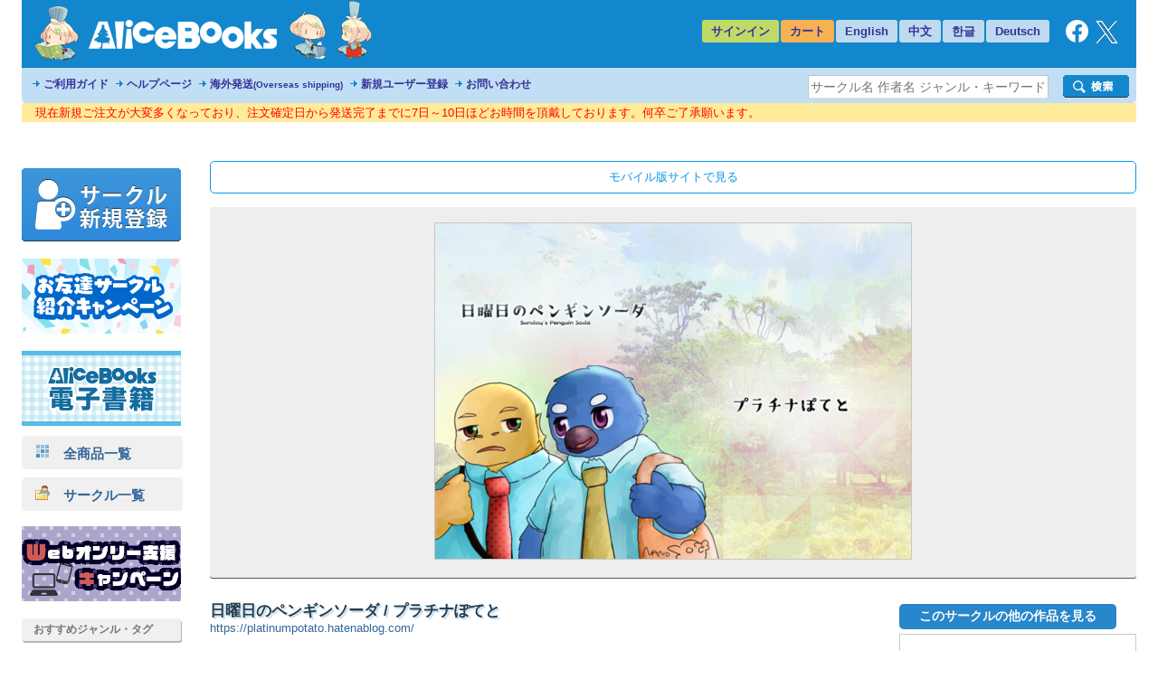

--- FILE ---
content_type: text/html
request_url: https://alice-books.com/item/show/9338-8
body_size: 71841
content:
<!DOCTYPE html>
<html lang="ja" prefix="og: http://ogp.me/ns#">
	<head>
		<script>(function(w,d,s,l,i){w[l]=w[l]||[];w[l].push({'gtm.start':new Date().getTime(),event:'gtm.js'});var f=d.getElementsByTagName(s)[0],j=d.createElement(s),dl=l!='dataLayer'?'&l='+l:'';j.async=true;j.src='https://www.googletagmanager.com/gtm.js?id='+i+dl;f.parentNode.insertBefore(j,f);})(window,document,'script','dataLayer','GTM-TP2M4NM');</script>
		<meta charset="UTF-8">
		<meta name="google-site-verification" content="mTFWjS2jcK55t6_OhEiH26vKg1oAU4pL-OOS0kxqjFg">
		<title>日曜日のペンギンソーダ - プラチナぽてと | 同人誌通販のアリスブックス (Doujin Online Shop)</title>
		<meta name="description" content="同人誌通販のアリスブックス。サークル【プラチナぽてと】さんの作品『日曜日のペンギンソーダ』の販売ページです。ジャンル：ケモノ, 商品コード：9338-8, 種別：同人誌, 対象年齢：全年齢, 発行日：2023-09-17, サイズ区分...">
		<meta name="keywords" content="プラチナぽてと,日曜日のペンギンソーダ,ケモノ">
		<link rel="stylesheet" href="/mod/bxslider/4.2.5/jquery.bxslider.min.css">
		<link rel="stylesheet" href="/mod/thickbox/3.1/thickbox.css">
		<link rel="stylesheet" href="//maxcdn.bootstrapcdn.com/font-awesome/4.6.3/css/font-awesome.min.css">
		<link rel="stylesheet" href="/css/common.css?20251224">
		<link rel="canonical" href="https://alice-books.com/item/show/9338-8">
		<link rel="alternate" media="only screen and (max-width: 640px)" href="https://sp.alice-books.com/item/show/9338-8">
		<link rel="icon" href="/favicon.ico">
		<link rel="apple-touch-icon" href="/img/favicon/apple-touch-icon-152x152.png" sizes="152x152">
		<link rel="icon" type="image/png" href="/img/favicon/android-chrome-192x192.png" sizes="192x192">
		<script src="/mod/jquery/1.12.4/jquery.min.js"></script>
		<script src="/mod/scrolltopcontrol/1.1/scrolltopcontrol.min.js"></script>
		<script src="/mod/bxslider/4.2.5/jquery.bxslider.min.js"></script>
		<script src="/mod/thickbox/3.1/thickbox.js"></script>
		<script src="/js/common.js?6"></script>
		<head prefix="og: https://ogp.me/ns#">
			<meta property="og:title" content="日曜日のペンギンソーダ - プラチナぽてと | 同人誌通販のアリスブックス">
			<meta property="og:type" content="product">
			<meta property="og:url" content="https://alice-books.com/item/show/9338-8">
			<meta property="og:description" content="同人誌通販のアリスブックス。サークル【プラチナぽてと】さんの作品『日曜日のペンギンソーダ』の販売ページです。ジャンル：ケモノ, 商品コード：9338-8, 種別：同人誌, 対象年齢：全年齢, 発行日：2023-09-17, サイズ区分：未設定">
			<meta property="og:image" content="https://alice-books.com/images/aea1b24f28f82940740befe8abca675e2be0b-f.jpg">
				<meta name="twitter:card" content="summary_large_image">
			<meta name="twitter:title" content="日曜日のペンギンソーダ - プラチナぽてと | アリスブックス">
			<meta name="twitter:site" content="@alicebooks">
			<meta name="twitter:domain" content="alice-books.com">
			<meta name="twitter:description" content="けもケット１４にて頒布。
ちょっと若干BL味があるギャグ漫画です。基本みんな仲悪いです。
ペンギンの男の子と鮎の男の子がキャッキャする漫画です。

全編書き下ろしで全２２ｐ（表紙込み）です。">
			<meta name="twitter:image" content="https://alice-books.com/images/aea1b24f28f82940740befe8abca675e2be0b-f.jpg">
			<meta name="twitter:image:width" content="1024">
			<meta name="twitter:image:height" content="724">
		</head>
	<body>
		<noscript><iframe src="https://www.googletagmanager.com/ns.html?id=GTM-TP2M4NM" height="0" width="0" style="display:none;visibility:hidden"></iframe></noscript>		<div id="GlobalBody">
				<div id="Wrapper">
		<div id="Header">
	<div id="header_top" class="cf">
		<a href="/"><div id="h_logo"></div></a>
		<ul id="h_navi">
							<li class="none"><a href="/login">サインイン</a>
						<li class="border"><a href="/purchase/list">カート</a>
			<li class="eng_che"><a href="/switch_language?lang=en&amp;uri=2f6974656d2f73686f772f393333382d38" rel="nofollow">English</a>
			<li class="eng_che"><a href="/switch_language?lang=ch&amp;uri=2f6974656d2f73686f772f393333382d38" rel="nofollow">中文</a>
			<li class="eng_che"><a href="/switch_language?lang=kr&amp;uri=2f6974656d2f73686f772f393333382d38" rel="nofollow">한글</a>
			<li class="eng_che"><a href="/switch_language?lang=de&amp;uri=2f6974656d2f73686f772f393333382d38" rel="nofollow">Deutsch</a>
			<li class="fb">
				<a href="https://www.facebook.com/alicebooks" target="_blank" title="アリスブックスFacebook">
					<img src="/img/layout/facebook_rogo_2021.png" alt="Facebook">
				</a>
			<li class="tw">
				<a href="https://twitter.com/alicebooks" target="_blank" title="アリスブックスX(Twitter)">
					<img src="/img/layout/x_rogo.png" alt="X(Twitter)">
				</a>
		</ul>
	</div>
	<div id="header_bottom" class="cf">
		<ul id="header_menulist">
			<li><a href="/help/user/order">ご利用ガイド</a>
			<li><a href="/help/user/index">ヘルプページ</a>
			<li><a href="/help/user/oversea">海外発送<span class="sup3">(Overseas shipping)</span></a>
			<li><a href="/register/application">新規ユーザー登録</a>
			<li><a href="/inquiry/">お問い合わせ</a>
		</ul>
		<div class="search_form">
			<form action="/item/search" method="get">
				<div class="search_left">
					<input type="hidden" name="type" value="type-all">
					<input type="text"   name="keyword" class="search_word_box" value="" placeholder="サークル名 作者名 ジャンル・キーワード等">
				</div>
				<div class="search_submit_box">
					<input type="submit" value="" class="search_submit_box">
				</div>
			</form>
		</div>
	</div>
</div>

<div id="notice_area" data-lang="ja"></div>
<script>
	var notice_prefix = '<div class="notice_message"><p>';
	var notice_suffix = '</p></div>';

	$(function () {
		$.ajax('/ajax/notice',{ type: 'GET',dataType: 'text',data: { lang: $('#notice_area').data('lang') },timeout: 10000 })
			.done(function (res) {
				res = JSON.parse(res);

				for (var i in res) {
					$('#notice_area').append(notice_prefix + res[i].notice_text + notice_suffix);
				}
			}).fail(function (res) {
			console.error('API request error', res);
			$('#notice_area').html('');
		});
	});
</script>		<div id="Contents">
			<div id="Menu">
				<div class="exhibit">
	<a href="/circle_register/application"><img src="/img/layout/circle_register.png" alt="サークル新規登録"></a>
</div>

<div class="left_menu_block">
	<a href="/campaign/c2023b/application" target="_blank">
		<img src="/img/campaign/c2023b_campaign_banner2.png" alt="アリスブックスお友達サークル紹介キャンペーン">
	</a>
</div>

<div class="left_menu_block">
	<a href="https://ebooks.alice-books.com" target="_blank">
		<img src="/img/sites/common/banner/ebooks_opened_banner.png" alt="アリスブックス電子書籍オープン！">
	</a>
</div>

<div>
	<div class="rca_b"><a href="/item/list/all?on_sale=1"><img src="/img/layout/item_type_all.png" alt="全商品一覧">　全商品一覧</a></div>
	<div class="rca_b"><a href="/circles"><img src="/img/layout/circle_icon.png" alt="">　サークル一覧</a></div>
</div>

<div class="left_menu_block">
	<a href="/campaign/webonly/guide">
		<img src="/img/campaign/webonly_banner.png" alt="Webオンリー支援キャンペーン">
	</a>
</div>



<div class="left_menu_heading">
	おすすめジャンル・タグ
</div>


<ul class="menu">
	<li class="s15"><a href="/m_feature/furry?on_sale=1">ケモノ</a> | <a href="/item/list/all?keyword=%E7%8D%A3%E4%BA%BA&amp;on_sale=1">獣人</a> | <a href="/item/list/all?keyword=%E4%BA%BA%E5%A4%96&amp;on_sale=1">人外</a></li>
	<li class="s15"><a href="/item/list/all?genre=%E3%82%AA%E3%83%AA%E3%82%B8%E3%83%8A%E3%83%AB&amp;on_sale=1">オリジナル</a></li>
	<li class="s15"><a href="/m_feature/illustration?on_sale=1">イラスト集</a></li>
	<li class="s15"><a href="/item/list/goods?on_sale=1">同人グッズ</a></li>
	<li class="s15"><a href="/item/list/handmade?on_sale=1">ハンドメイド</a></li>
	<li class="s15"><a href="/m_feature/foreign_anime?on_sale=1">海外アニメ</a></li>
	<li class="s15"><a href="/item/list/all?keyword=%E3%82%A2%E3%83%A1%E3%82%B3%E3%83%9F&amp;on_sale=1">アメコミ</a></li>
	<li class="s15"><a href="/item/list/all?keyword=Hazbin+Hotel&amp;on_sale=1">Hazbin Hotel</a></li>
	<li class="s15"><a href="/item/list/all?keyword=UNDERTALE&amp;on_sale=1">UNDERTALE</a></li>
	<li class="s15"><a href="/item/list/all?keyword=DELTARUNE&amp;on_sale=1">DELTARUNE</a></li>
	<li class="s15"><a href="/item/list/all?keyword=%e3%83%88%e3%83%a9%e3%83%b3%e3%82%b9%e3%83%95%e3%82%a9%e3%83%bc%e3%83%9e%e3%83%bc&amp;on_sale=1">トランスフォーマー</a></li>
	<li class="s15"><a href="/item/list/all?genre=%E6%9D%B1%E4%BA%AC%E6%94%BE%E8%AA%B2%E5%BE%8C%E3%82%B5%E3%83%A2%E3%83%8A%E3%83%BC%E3%82%BA&amp;on_sale=1">東京放課後サモナーズ</a></li>
	
	<li class="s15"><a href="/item/list/all?genre=%E8%A9%95%E8%AB%96&amp;on_sale=1">評論</a> | <a href="/item/list/all?keyword=%E5%B0%8F%E8%AA%AC&amp;on_sale=1">小説</a></li>
	
	<li class="s15 fs90"><a href="/item/list/all?tag=%E3%82%B3%E3%83%9F%E3%83%83%E3%82%AF%E3%83%9E%E3%83%BC%E3%82%B1%E3%83%83%E3%83%88107&amp;on_sale=1">コミックマーケット107</a></li>
	<li class="s15"><a href="/item/list/all?keyword=%E3%81%91%E3%82%82%E3%82%B1%E3%83%83%E3%83%88&amp;on_sale=1">けもケット</a></li>
	<li class="s15"><a href="/item/list/all?tag=COMITIA155&amp;on_sale=1">コミティア155</a><br></li>
	<li class="s15"><a href="/item/list/all?tag=COMITIA154&amp;on_sale=1">コミティア154</a><br></li>
	<li class="s15"><a href="/item/list/all?keyword=UNLIMITED+EX&amp;on_sale=1">UNLIMITED EX</a></li>
	<li class="s15"><a href="/item/list/all?keyword=TOON+MIX&amp;on_sale=1">TOON MIX</a></li>
	
	<li class="s15"><a href="/item/list/all?keyword=%E3%82%AA%E3%83%BC%E3%83%AB%E3%83%98%E3%82%A4%E3%83%AB%E3%82%BB%E3%82%A4%E3%83%90%E3%83%BC%E3%83%88%E3%83%AD%E3%83%B3&amp;on_sale=1">オールヘイルセイバートロン</a></li>
	<li class="s15"><a href="/item/list/all?keyword=J.GARDEN&amp;on_sale=1">J.GARDEN</a></li>
</ul>

<div class="left_menu_heading">
	インフォメーション
</div>

<ul class="menu">

	<li class="s13"><a href="/misc/alicebooks">サイトについて</a></li>
	<li class="s12"><a href="/help/user/index">ヘルプページ</a></li>
	<li class="s07"><a href="/inquiry/">お問い合わせ</a></li>
	<li class="s19"><a href="https://twitter.com/alicebooks" target="_blank">X(Twitter)</a></li>
	<li class="s18"><a href="https://www.facebook.com/alicebooks" target="_blank">Facebook</a></li>
</ul>


<div class="left_menu_block">
	<a href="/m_feature/jmof?utm_source=left&utm_medium=ec&utm_campaign=jmof">
		<img src="/img/m_feature/jmof_banner.png" alt="JMoF公式グッズ通販">
	</a>
</div>
<div class="left_menu_block">
	<a href="/m_feature/kibyoshi">
		<img src="/img/m_feature/kibyoshi_banner.png" alt="黄表紙のぞき特集">
	</a>
</div>
<div class="left_menu_block">
	<a href="/m_feature/lifewonders?utm_source=left&utm_medium=ec&utm_campaign=lifewonders">
		<img src="/img/sites/common/banner/lifewonders_banner.png" alt="ライフワンダーズ公式グッズ通販">
	</a>
</div>
<div class="left_menu_block">
	<a href="/m_feature/staff_recommend">
		<img src="/img/sites/common/banner/staff_recommend_banner.png" alt="社長＆スタッフイチ推し！作品特集">
	</a>
</div>
<div class="left_menu_block">
	<a href="https://alicebooks.kawaiishop.jp/">
		<img src="/img/sites/common/banner/3d-model_shop_banner.png" alt="モデリング部データ販売">
	</a>
</div>
<div class="left_menu_block">
	<a href="/item/list/all?tag=%E5%90%8C%E4%BA%BA%E6%B4%BB%E5%8B%95%E6%94%AF%E6%8F%B4%E3%82%B0%E3%83%83%E3%82%BA&on_sale=1">
		<img src="/img/sites/common/banner/support_goods_banner.png" alt="同人活動支援グッズ一覧">
	</a>
</div>

<div class="left_menu_block">
	<a href="http://blog.alice-books.com/?eid=37" target="_blank">
		<img src="/img/campaign/alice_osrank_banner.png" alt="ジャンル別海外発送ランキング">
	</a>
</div>
<div class="left_menu_block">
	<a href="/m_feature/motitumotaretu?utm_campaign=banner&utm_medium=ec&utm_source=motitumotaretu_left" target="_blank">
		<img src="/img/sites/common/banner/motitumotaretu_banner.png" alt="モチツモタレツ">
	</a>
</div>

<div class="left_menu_block">
	<a href="/m_feature/alice_labelseal?utm_campaign=banner&utm_medium=ec&utm_source=masute_left" target="_blank">
		<img src="/img/sites/common/banner/masute_banner.png" alt="アリスの即売会用マステラベルシール">
	</a>
</div>
<div class="left_menu_block">
	<a href="/item/list/all?genre=アリスブックス特製グッズ" target="_blank">
		<img src="/img/sites/common/banner/original_goods_banner.png" alt="アリスブックス特製オリジナルグッズ">
	</a>
</div>
<div class="left_menu_block">
	<a href="http://blog.alice-books.com/" target="_blank">
		<img src="/img/sites/common/banner/staff_blog.png" alt="アリスブックス　スタッフブログ">
	</a>
</div>
<div class="left_menu_block">
	<a href="/feature2/game">
		<img src="/img/sites/feature2/game/gametoku_banners.png" alt="ゲーム系ジャンル特集">
	</a>
</div>
<div class="left_menu_block">
	<a href="/feature2/original">
		<img src="/img/sites/feature2/original/oritoku_banners.png" alt="オリジナル特集">
	</a>
</div>
<div class="left_menu_block">
	<a href="/feature2/kaigai">
		<img src="/img/sites/feature2/kaigai/kaigaitoku_bannerS.png" alt="海外アニメ&amp;アメコミ/ゲーム特集">
	</a>
</div>

<div class="left_menu_block">
	<a href="/feature2/kemo_jingai">
		<img src="/img/feature2/kemo_jingai/layout/kemotoku_banner.png" alt="ケモノ・人外特集">
	</a>
</div>
<div class="left_menu_block">
	<a href="/feature2/bl">
		<img src="/img/sites/feature2/bl/bl_banner.png" alt="BL特集">
	</a>
</div>
<div class="left_menu_block">
	<a href="/feature2/kaigai#undertale">
		<img src="/img/sites/feature2/kaigai/undertale_banner.png" alt="UNDERTALE&amp;DELTARUNE特集">
	</a>
</div>
<div class="left_menu_block">
	<a href="/feature2/transformers">
		<img src="/img/feature2/transformers/layout/transformers_banner.png" alt="トランスフォーマー特集">
	</a>
</div>
			</div>
			<div id="Main">
				
				<div class="box">
	<!-- item detail -->
	<div class="item_detail">
		<div class="move_btn">
			<a href="https://sp.alice-books.com/item/show/9338-8?force_device=sp">モバイル版サイトで見る</a>
		</div>
				<div class="cover">
												<a href="https://img.alice-books.com/images/aea1b24f28f82940740befe8abca675e2be0b-f.jpg" class="thickbox"><img src="https://img.alice-books.com/images/aea1b24f28f82940740befe8abca675e2be0b-h.jpg" alt="日曜日のペンギンソーダ" title="日曜日のペンギンソーダ - プラチナぽてと"></a>
									</div>
				<div class="item_comment">
			<div class="cf box_flex">
				<div class="item_ex">
					<h1>日曜日のペンギンソーダ / プラチナぽてと</h1>
					<span class="provider_url"><a href="https://platinumpotato.hatenablog.com/" target="_blank">https://platinumpotato.hatenablog.com/</a></span>
					<div style="margin:16px 0 0 0;">
						<span class="item_genre">ジャンル：&nbsp;<a href="/item/list/all?genre=%E3%82%B1%E3%83%A2%E3%83%8E">ケモノ</a></span><br>
						<div style="margin:5px 0 15px 0;">
							<span class="blue_btn"><a href="/item/list/all?genre=%E3%82%B1%E3%83%A2%E3%83%8E" style="padding: 5px 15px 5px 10px">「ケモノ」ジャンルの他の作品を見る</a></span>
						</div>
					</div>
											<table class="item_tag spacing0">
																								<tr>
										<td class="name">ページ数・曲数・個数など</td>
										<td class="tags_link" style="width:324px;">
																							<div class="tag_name">22ページ</div>
																					</td>
									</tr>
																																<tr>
										<td class="name">主な作家</td>
										<td class="tags_link" style="width:324px;">
																							<div class="tag_name"><a href="/item/list/all?tag=%E7%84%BC%E8%8A%8B">焼芋</a></div>
																					</td>
									</tr>
																																<tr>
										<td class="name">作品のサイズ</td>
										<td class="tags_link" style="width:324px;">
																							<div class="tag_name">A5</div>
																					</td>
									</tr>
																																<tr>
										<td class="name">カップリング</td>
										<td class="tags_link" style="width:324px;">
																							<div class="tag_name"><a href="/item/list/all?tag=%E2%99%82%C3%97%E2%99%82">♂×♂</a></div>
																					</td>
									</tr>
																																<tr>
										<td class="name">発行イベント名</td>
										<td class="tags_link" style="width:324px;">
																							<div class="tag_name"><a href="/item/list/all?tag=%E3%81%91%E3%82%82%E3%82%B1%E3%83%83%E3%83%8814">けもケット14</a></div>
																					</td>
									</tr>
																																<tr>
										<td class="name">印刷方式</td>
										<td class="tags_link" style="width:324px;">
																							<div class="tag_name"><a href="/item/list/all?tag=%E3%82%AA%E3%83%B3%E3%83%87%E3%83%9E%E3%83%B3%E3%83%89">オンデマンド</a></div>
																					</td>
									</tr>
																																															<tr>
										<td class="name">その他のタグ</td>
										<td class="tags_link" style="width:324px;">
																							<div class="tag_name"><a href="/item/list/all?tag=%E3%82%AA%E3%82%B9%E3%82%B1%E3%83%A2">オスケモ</a></div>
																							<div class="tag_name"><a href="/item/list/all?tag=%E3%82%B1%E3%83%A2%E3%83%9B%E3%83%A2">ケモホモ</a></div>
																					</td>
									</tr>
																																																																																																																																												</table>
										
										
											<p>けもケット１４にて頒布。<br>ちょっと若干BL味があるギャグ漫画です。基本みんな仲悪いです。<br>ペンギンの男の子と鮎の男の子がキャッキャする漫画です。<br><br>全編書き下ろしで全２２ｐ（表紙込み）です。</p>
									</div>

				<div class="item_buy_info cf">
					<div class="other_production" style="display:inline-block">
						<div style="margin:5px 0">
							<span class="blue_btn"><a href="/item/list/all?circle_id=9338" style="padding: 5px 10px;width:220px;display:inline-block">このサークルの他の作品を見る</a></span>
						</div>
					</div>
					<div class="item_spec">
					<table class="spacing0">
						<tr>
							<td class="title">タイトル</td>
							<td class="spec">日曜日のペンギンソーダ</td>
						</tr>
						<tr>
							<td class="title">サークル</td>
							<td class="spec"><b><a href="/item/list?circle_id=9338">プラチナぽてと</a></b>
															</td>
						</tr>
						<tr>
							<td class="title">種別</td>
							<td class="spec">同人誌</td>
						</tr>
						<tr>
							<td class="title">対象年齢</td>
							<td class="spec">全年齢</td>
						</tr>
						<tr>
							<td class="title">価格</td>
							<td class="spec">605円 (税抜:550円)<br>
								</td>
						</tr>
						<tr>
							<td class="title">発行日</td>
							<td class="spec">2023年09月17日</td>
						</tr>
																														<tr>
							<td class="title"><a href="/help/user/shipping#mail_size" title="メール便のご利用について">メール便容量</a></td>
							<td class="spec">約10%</td>
						</tr>
												<tr>
							<td colspan="2" class="spec" style="padding:8px 0 0 0;">
																																						<a href="/help/user/oversea"><img src="/img/layout/pages/oversea_ok.png" alt="Overseas shipping Available" title="About Overseas shipping"></a>
																																		</td>
						</tr>
					</table>
					</div>
					<div class="in_cart">
																																			<form action="/purchase/add/9338-8" method="post">
										<button type="submit" class="material-btn raised btn-large color-purchase full-width" onclick="ga_add_item('9338-8',1);">カートに入れる</button>
										<input type="hidden" name="from" value="9338-8">
									</form>
																															</div>
					
															<div id="social_bookmarks">
						<div id="twitter_button">
							<a href="//twitter.com/share" class="twitter-share-button" data-via="alicebooks" data-lang="ja" data-size="large"
   data-text="日曜日のペンギンソーダ - プラチナぽてと (Overseas shipping Available) | 同人誌通販のアリスブックス"
>ポスト</a>
<script src="//platform.twitter.com/widgets.js"></script>						</div>
					</div>
				</div>
			</div>
					</div>
	</div>

		<div class="item_comment">
		<div class="item_sup">サンプル画像</div>
		<div class="fix_width">
		<table class="sample_images">
			<tbody>
				<tr>
																				<td class="box">
																					<a href="https://img.alice-books.com/images/b792ce082ca200628c3baa9f458903752be0c-f.jpg" rel="full" class="thickbox"><img src="https://img.alice-books.com/images/b792ce082ca200628c3baa9f458903752be0c-l.jpg" alt="サンプル画像 No.1" title="日曜日のペンギンソーダ - プラチナぽてと"></a>
																		</td>
																					<td class="sep"></td>
										<td class="box">
																					<a href="https://img.alice-books.com/images/40e79050b4849a6eff108d153979fb612be0d-f.jpg" rel="full" class="thickbox"><img src="https://img.alice-books.com/images/40e79050b4849a6eff108d153979fb612be0d-l.jpg" alt="サンプル画像 No.2" title="日曜日のペンギンソーダ - プラチナぽてと"></a>
																		</td>
																					<td class="sep"></td>
										<td class="box">
											</td>
									</tr>
							</tbody>
		</table>
		</div>
	</div>
		
				<div class="recommend_list">
			<h3 style="border:none;">同じサークルの商品</h3>
			<ul class="bxslider">
									<li><div class="item_box">
	<div class="item_image">
		<a class="image" href="/item/show/9338-2" onclick="ga_hit_click('LIST-recommend-prov','9338-2')">
												<img src="https://img.alice-books.com/images/2549ac7b2481beb91708fc5588cfa30426123-l.jpg" alt="SPRING SONG2" title="SPRING SONG2">
									</a>
	</div>
	<div class="info">
		<dl>
			<dt class="item_name">
				<a class="item_type_1 ellipsis white_space_normal" href="/item/show/9338-2" title="SPRING SONG2" onclick="ga_hit_click('LIST-recommend-prov','9338-2')"><div class="webkit_line_clamp_3">SPRING SONG2</div></a>
			</dt>
						<dd class="genre_name" >
				<a class="ellipsis" href="/item/list/all?genre=%E3%82%B1%E3%83%A2%E3%83%8E">
											ケモノ
									</a>
			</dd>
			<dd class="info">
													<span class="">全年齢</span>
				
							</dd>
		</dl>
	</div>
</div></li>
									<li><div class="item_box">
	<div class="item_image">
		<a class="image" href="/item/show/9338-7" onclick="ga_hit_click('LIST-recommend-prov','9338-7')">
												<img src="https://img.alice-books.com/images/87b66a87f0ae7c0ac6ad2f97f92fec672af9b-l.jpg" alt="SRING SONG 6" title="SRING SONG 6">
									</a>
	</div>
	<div class="info">
		<dl>
			<dt class="item_name">
				<a class="item_type_1 ellipsis white_space_normal" href="/item/show/9338-7" title="SRING SONG 6" onclick="ga_hit_click('LIST-recommend-prov','9338-7')"><div class="webkit_line_clamp_3">SRING SONG 6</div></a>
			</dt>
						<dd class="genre_name" >
				<a class="ellipsis" href="/item/list/all?genre=%E3%82%B1%E3%83%A2%E3%83%8E">
											ケモノ
									</a>
			</dd>
			<dd class="info">
													<span class="">全年齢</span>
				
							</dd>
		</dl>
	</div>
</div></li>
									<li><div class="item_box">
	<div class="item_image">
		<a class="image" href="/item/show/9338-9" onclick="ga_hit_click('LIST-recommend-prov','9338-9')">
												<img src="https://img.alice-books.com/images/94bb8725558b27a8db1429a3f0154bf72d656-l.jpg" alt="マツリくんは挫けない" title="マツリくんは挫けない">
									</a>
	</div>
	<div class="info">
		<dl>
			<dt class="item_name">
				<a class="item_type_1 ellipsis white_space_normal" href="/item/show/9338-9" title="マツリくんは挫けない" onclick="ga_hit_click('LIST-recommend-prov','9338-9')"><div class="webkit_line_clamp_3">マツリくんは挫けない</div></a>
			</dt>
						<dd class="genre_name" >
				<a class="ellipsis" href="/item/list/all?genre=%E3%82%B1%E3%83%A2%E3%83%8E">
											ケモノ
									</a>
			</dd>
			<dd class="info">
													<span class="">全年齢</span>
				
							</dd>
		</dl>
	</div>
</div></li>
									<li><div class="item_box">
	<div class="item_image">
		<a class="image" href="/item/show/9338-1" onclick="ga_hit_click('LIST-recommend-prov','9338-1')">
												<img src="https://img.alice-books.com/images/b8a575136ed92bac2c174ec29464654f244f9-l.jpg" alt="青空ハレーション！#１" title="青空ハレーション！#１">
									</a>
	</div>
	<div class="info">
		<dl>
			<dt class="item_name">
				<a class="item_type_1 ellipsis white_space_normal" href="/item/show/9338-1" title="青空ハレーション！#１" onclick="ga_hit_click('LIST-recommend-prov','9338-1')"><div class="webkit_line_clamp_3">青空ハレーション！#１</div></a>
			</dt>
						<dd class="genre_name" >
				<a class="ellipsis" href="/item/list/all?genre=%E3%82%B1%E3%83%A2%E3%83%8E">
											ケモノ
									</a>
			</dd>
			<dd class="info">
													<span class="">全年齢</span>
				
							</dd>
		</dl>
	</div>
</div></li>
									<li><div class="item_box">
	<div class="item_image">
		<a class="image" href="/item/show/9338-3" onclick="ga_hit_click('LIST-recommend-prov','9338-3')">
												<img src="https://img.alice-books.com/images/f8f12c46d52173adfb4db1aa8976d66127933-l.jpg" alt="青空の空隙１" title="青空の空隙１">
									</a>
	</div>
	<div class="info">
		<dl>
			<dt class="item_name">
				<a class="item_type_1 ellipsis white_space_normal" href="/item/show/9338-3" title="青空の空隙１" onclick="ga_hit_click('LIST-recommend-prov','9338-3')"><div class="webkit_line_clamp_3">青空の空隙１</div></a>
			</dt>
						<dd class="genre_name" >
				<a class="ellipsis" href="/item/list/all?genre=%E3%82%B1%E3%83%A2%E3%83%8E">
											ケモノ
									</a>
			</dd>
			<dd class="info">
													<span class="">全年齢</span>
				
							</dd>
		</dl>
	</div>
</div></li>
							</ul>
		</div>
				<div class="recommend_list">
			<h3 style="border:none;">こちらもおすすめ</h3>
			<ul class="bxslider">
									<li><div class="item_box">
	<div class="item_image">
		<a class="image" href="/item/show/444-339" onclick="ga_hit_click('LIST-recommend-other','444-339')">
												<img src="https://img.alice-books.com/images/47a1f473847f030da6ecd8d4e3c4b2be3365c-l.jpg" alt="クリアしおり・ヒロト（再販）" title="クリアしおり・ヒロト（再販）">
									</a>
	</div>
	<div class="info">
		<dl>
			<dt class="item_name">
				<a class="item_type_0 ellipsis white_space_normal" href="/item/show/444-339" title="クリアしおり・ヒロト（再販）" onclick="ga_hit_click('LIST-recommend-other','444-339')"><div class="webkit_line_clamp_3">クリアしおり・ヒロト（再販）</div></a>
			</dt>
							<dd class="circle_name"><a class="ellipsis" href="/item/list/all?circle_id=444">BARE FEET</a></dd>
						<dd class="genre_name" >
				<a class="ellipsis" href="/item/list/all?genre=%E3%82%AA%E3%83%AA%E3%82%B8%E3%83%8A%E3%83%AB">
											オリジナル
									</a>
			</dd>
			<dd class="info">
													<span class="">全年齢</span>
				
							</dd>
		</dl>
	</div>
</div></li>
									<li><div class="item_box">
	<div class="item_image">
		<a class="image" href="/item/show/3066-38" onclick="ga_hit_click('LIST-recommend-other','3066-38')">
												<img src="https://img.alice-books.com/images/204d512c266e768d78b9873b1cc149f8336b7-l.jpg" alt="おおかみとひつじかい１３巻 " title="おおかみとひつじかい１３巻 ">
									</a>
	</div>
	<div class="info">
		<dl>
			<dt class="item_name">
				<a class="item_type_1 ellipsis white_space_normal" href="/item/show/3066-38" title="おおかみとひつじかい１３巻 " onclick="ga_hit_click('LIST-recommend-other','3066-38')"><div class="webkit_line_clamp_3">おおかみとひつじかい１３巻 </div></a>
			</dt>
							<dd class="circle_name"><a class="ellipsis" href="/item/list/all?circle_id=3066">おくのたんぼ</a></dd>
						<dd class="genre_name" >
				<a class="ellipsis" href="/item/list/all?genre=%E3%82%AA%E3%83%AA%E3%82%B8%E3%83%8A%E3%83%AB">
											オリジナル
									</a>
			</dd>
			<dd class="info">
													<span class="">全年齢</span>
				
							</dd>
		</dl>
	</div>
</div></li>
									<li><div class="item_box">
	<div class="item_image">
		<a class="image" href="/item/show/11775-7" onclick="ga_hit_click('LIST-recommend-other','11775-7')">
												<img src="https://img.alice-books.com/images/b0a145063714606a39d8332486adf6bc32306-l.jpg" alt="CHARACTORS" title="CHARACTORS">
									</a>
	</div>
	<div class="info">
		<dl>
			<dt class="item_name">
				<a class="item_type_1 ellipsis white_space_normal" href="/item/show/11775-7" title="CHARACTORS" onclick="ga_hit_click('LIST-recommend-other','11775-7')"><div class="webkit_line_clamp_3">CHARACTORS</div></a>
			</dt>
							<dd class="circle_name"><a class="ellipsis" href="/item/list/all?circle_id=11775">ａ　Ｂｌｕｅ</a></dd>
						<dd class="genre_name" >
				<a class="ellipsis" href="/item/list/all?genre=%E3%82%B1%E3%83%A2%E3%83%8E">
											ケモノ
									</a>
			</dd>
			<dd class="info">
													<span class="">全年齢</span>
				
							</dd>
		</dl>
	</div>
</div></li>
									<li><div class="item_box">
	<div class="item_image">
		<a class="image" href="/item/show/11016-2" onclick="ga_hit_click('LIST-recommend-other','11016-2')">
												<img src="https://img.alice-books.com/images/0537e5755d394fc4f667bb82125685f033a5f-l.jpg" alt="DISASCORD Their Storys - side:Felicity vol.1" title="DISASCORD Their Storys - side:Felicity vol.1">
									</a>
	</div>
	<div class="info">
		<dl>
			<dt class="item_name">
				<a class="item_type_1 ellipsis white_space_normal" href="/item/show/11016-2" title="DISASCORD Their Storys - side:Felicity vol.1" onclick="ga_hit_click('LIST-recommend-other','11016-2')"><div class="webkit_line_clamp_3">DISASCORD Their Storys - side:Felicity vol.1</div></a>
			</dt>
							<dd class="circle_name"><a class="ellipsis" href="/item/list/all?circle_id=11016">2^4興業製作所</a></dd>
						<dd class="genre_name" >
				<a class="ellipsis" href="/item/list/all?genre=%E3%82%AA%E3%83%AA%E3%82%B8%E3%83%8A%E3%83%AB">
											オリジナル
									</a>
			</dd>
			<dd class="info">
													<span class="">全年齢</span>
				
							</dd>
		</dl>
	</div>
</div></li>
									<li><div class="item_box">
	<div class="item_image">
		<a class="image" href="/item/show/385-33" onclick="ga_hit_click('LIST-recommend-other','385-33')">
												<img src="https://img.alice-books.com/images/6c0951bde4a4e458d5acc60e9f8199df3389f-l.jpg" alt="キップのシマさん" title="キップのシマさん">
									</a>
	</div>
	<div class="info">
		<dl>
			<dt class="item_name">
				<a class="item_type_1 ellipsis white_space_normal" href="/item/show/385-33" title="キップのシマさん" onclick="ga_hit_click('LIST-recommend-other','385-33')"><div class="webkit_line_clamp_3">キップのシマさん</div></a>
			</dt>
							<dd class="circle_name"><a class="ellipsis" href="/item/list/all?circle_id=385">アオゾラ亭</a></dd>
						<dd class="genre_name" >
				<a class="ellipsis" href="/item/list/all?genre=%E3%82%B1%E3%83%A2%E3%83%8E">
											ケモノ
									</a>
			</dd>
			<dd class="info">
													<span class="">全年齢</span>
				
							</dd>
		</dl>
	</div>
</div></li>
									<li><div class="item_box">
	<div class="item_image">
		<a class="image" href="/item/show/5438-53" onclick="ga_hit_click('LIST-recommend-other','5438-53')">
												<img src="https://img.alice-books.com/images/e56a91a209eb170cbb373d931c765d9b33974-l.jpg" alt="ウェディングドレス・ケイデンス抱き枕カバー" title="ウェディングドレス・ケイデンス抱き枕カバー">
									</a>
	</div>
	<div class="info">
		<dl>
			<dt class="item_name">
				<a class="item_type_0 ellipsis white_space_normal" href="/item/show/5438-53" title="ウェディングドレス・ケイデンス抱き枕カバー" onclick="ga_hit_click('LIST-recommend-other','5438-53')"><div class="webkit_line_clamp_3">ウェディングドレス・ケイデンス抱き枕カバー</div></a>
			</dt>
							<dd class="circle_name"><a class="ellipsis" href="/item/list/all?circle_id=5438">ふぇにぺれ</a></dd>
						<dd class="genre_name" >
				<a class="ellipsis" href="/item/list/all?genre=MyLittlePony">
											MyLittlePony
									</a>
			</dd>
			<dd class="info">
													<span class="">全年齢</span>
				
							</dd>
		</dl>
	</div>
</div></li>
									<li><div class="item_box">
	<div class="item_image">
		<a class="image" href="/item/show/1077-19" onclick="ga_hit_click('LIST-recommend-other','1077-19')">
												<img src="https://img.alice-books.com/images/9b8b1455516cec67e3aa898fd7f2eb60333b7-l.jpg" alt="SWIM AGAINST THE TIDE" title="SWIM AGAINST THE TIDE">
									</a>
	</div>
	<div class="info">
		<dl>
			<dt class="item_name">
				<a class="item_type_1 ellipsis white_space_normal" href="/item/show/1077-19" title="SWIM AGAINST THE TIDE" onclick="ga_hit_click('LIST-recommend-other','1077-19')"><div class="webkit_line_clamp_3">SWIM AGAINST THE TIDE</div></a>
			</dt>
							<dd class="circle_name"><a class="ellipsis" href="/item/list/all?circle_id=1077">辰ノ万屋</a></dd>
						<dd class="genre_name" >
				<a class="ellipsis" href="/item/list/all?genre=%E3%83%A9%E3%82%A4%E3%83%96%E3%83%BB%E3%82%A2%E3%83%BB%E3%83%92%E3%83%BC%E3%83%AD%E3%83%BC%EF%BC%81">
											ライブ・ア・ヒーロー！
									</a>
			</dd>
			<dd class="info">
													<span class="">全年齢</span>
				
							</dd>
		</dl>
	</div>
</div></li>
									<li><div class="item_box">
	<div class="item_image">
		<a class="image" href="/item/show/10143-22" onclick="ga_hit_click('LIST-recommend-other','10143-22')">
												<img src="https://img.alice-books.com/images/a74a1865d6963b31a211787aed9989be33683-l.jpg" alt="神田さん" title="神田さん">
									</a>
	</div>
	<div class="info">
		<dl>
			<dt class="item_name">
				<a class="item_type_1 ellipsis white_space_normal" href="/item/show/10143-22" title="神田さん" onclick="ga_hit_click('LIST-recommend-other','10143-22')"><div class="webkit_line_clamp_3">神田さん</div></a>
			</dt>
							<dd class="circle_name"><a class="ellipsis" href="/item/list/all?circle_id=10143">くさりかけ</a></dd>
						<dd class="genre_name" >
				<a class="ellipsis" href="/item/list/all?genre=%E3%82%AA%E3%83%AA%E3%82%B8%E3%83%8A%E3%83%AB">
											オリジナル
									</a>
			</dd>
			<dd class="info">
													<span class="">全年齢</span>
				
							</dd>
		</dl>
	</div>
</div></li>
									<li><div class="item_box">
	<div class="item_image">
		<a class="image" href="/item/show/4699-17" onclick="ga_hit_click('LIST-recommend-other','4699-17')">
												<img src="https://img.alice-books.com/images/0c2c31b056985d382b8b91b41df3707f2de58-l.jpg" alt="Tiny Little Natures vol.11 &quot;DOGS&quot; Sheep Dogs &amp; Cattle Dogs" title="Tiny Little Natures vol.11 &quot;DOGS&quot; Sheep Dogs &amp; Cattle Dogs">
									</a>
	</div>
	<div class="info">
		<dl>
			<dt class="item_name">
				<a class="item_type_1 ellipsis white_space_normal" href="/item/show/4699-17" title="Tiny Little Natures vol.11 &quot;DOGS&quot; Sheep Dogs &amp; Cattle Dogs" onclick="ga_hit_click('LIST-recommend-other','4699-17')"><div class="webkit_line_clamp_3">Tiny Little Natures vol.11 &quot;DOGS&quot; Sheep Dogs &amp; Cattle Dogs</div></a>
			</dt>
							<dd class="circle_name"><a class="ellipsis" href="/item/list/all?circle_id=4699">mofuwa</a></dd>
						<dd class="genre_name" >
				<a class="ellipsis" href="/item/list/all?genre=%E3%82%A4%E3%83%A9%E3%82%B9%E3%83%88">
											イラスト
									</a>
			</dd>
			<dd class="info">
													<span class="">全年齢</span>
				
							</dd>
		</dl>
	</div>
</div></li>
									<li><div class="item_box">
	<div class="item_image">
		<a class="image" href="/item/show/1224-24" onclick="ga_hit_click('LIST-recommend-other','1224-24')">
												<img src="https://img.alice-books.com/images/ad097662b20b1c9c7938e9e055b87f1e338ef-l.jpg" alt="友達以上彼氏未満" title="友達以上彼氏未満">
									</a>
	</div>
	<div class="info">
		<dl>
			<dt class="item_name">
				<a class="item_type_1 ellipsis white_space_normal" href="/item/show/1224-24" title="友達以上彼氏未満" onclick="ga_hit_click('LIST-recommend-other','1224-24')"><div class="webkit_line_clamp_3">友達以上彼氏未満</div></a>
			</dt>
							<dd class="circle_name"><a class="ellipsis" href="/item/list/all?circle_id=1224">あんちゃび</a></dd>
						<dd class="genre_name" >
				<a class="ellipsis" href="/item/list/all?genre=%E3%82%B1%E3%83%A2%E3%83%8E">
											ケモノ
									</a>
			</dd>
			<dd class="info">
													<span class="">全年齢</span>
				
							</dd>
		</dl>
	</div>
</div></li>
									<li><div class="item_box">
	<div class="item_image">
		<a class="image" href="/item/show/7308-44" onclick="ga_hit_click('LIST-recommend-other','7308-44')">
												<img src="https://img.alice-books.com/images/1b312af225e42e9249c0492f8bac45a7337b5-l.jpg" alt="醒めない長い夢１４" title="醒めない長い夢１４">
									</a>
	</div>
	<div class="info">
		<dl>
			<dt class="item_name">
				<a class="item_type_1 ellipsis white_space_normal" href="/item/show/7308-44" title="醒めない長い夢１４" onclick="ga_hit_click('LIST-recommend-other','7308-44')"><div class="webkit_line_clamp_3">醒めない長い夢１４</div></a>
			</dt>
							<dd class="circle_name"><a class="ellipsis" href="/item/list/all?circle_id=7308">蒼い時のちびっ子たち</a></dd>
						<dd class="genre_name" >
				<a class="ellipsis" href="/item/list/all?genre=%E3%82%B1%E3%83%A2%E3%83%8E">
											ケモノ
									</a>
			</dd>
			<dd class="info">
													<span class="">全年齢</span>
				
							</dd>
		</dl>
	</div>
</div></li>
									<li><div class="item_box">
	<div class="item_image">
		<a class="image" href="/item/show/1697-29" onclick="ga_hit_click('LIST-recommend-other','1697-29')">
												<img src="https://img.alice-books.com/images/ae4b0a93a30a43b193c6c2a3af18b0663364c-l.jpg" alt="ボズヤンロスガル妄想戦線[7.4]" title="ボズヤンロスガル妄想戦線[7.4]">
									</a>
	</div>
	<div class="info">
		<dl>
			<dt class="item_name">
				<a class="item_type_1 ellipsis white_space_normal" href="/item/show/1697-29" title="ボズヤンロスガル妄想戦線[7.4]" onclick="ga_hit_click('LIST-recommend-other','1697-29')"><div class="webkit_line_clamp_3">ボズヤンロスガル妄想戦線[7.4]</div></a>
			</dt>
							<dd class="circle_name"><a class="ellipsis" href="/item/list/all?circle_id=1697">吉庵</a></dd>
						<dd class="genre_name" >
				<a class="ellipsis" href="/item/list/all?genre=%E3%83%95%E3%82%A1%E3%82%A4%E3%83%8A%E3%83%AB%E3%83%95%E3%82%A1%E3%83%B3%E3%82%BF%E3%82%B8%E3%83%BC14">
											ファイナルファンタジー14
									</a>
			</dd>
			<dd class="info">
													<span class="">全年齢</span>
				
							</dd>
		</dl>
	</div>
</div></li>
									<li><div class="item_box">
	<div class="item_image">
		<a class="image" href="/item/show/444-336" onclick="ga_hit_click('LIST-recommend-other','444-336')">
												<img src="https://img.alice-books.com/images/cfd0bf3482016f53479bd56ebaaca18233650-l.jpg" alt="アクリルブロック・ミニヒロト" title="アクリルブロック・ミニヒロト">
									</a>
	</div>
	<div class="info">
		<dl>
			<dt class="item_name">
				<a class="item_type_0 ellipsis white_space_normal" href="/item/show/444-336" title="アクリルブロック・ミニヒロト" onclick="ga_hit_click('LIST-recommend-other','444-336')"><div class="webkit_line_clamp_3">アクリルブロック・ミニヒロト</div></a>
			</dt>
							<dd class="circle_name"><a class="ellipsis" href="/item/list/all?circle_id=444">BARE FEET</a></dd>
						<dd class="genre_name" >
				<a class="ellipsis" href="/item/list/all?genre=%E3%82%AA%E3%83%AA%E3%82%B8%E3%83%8A%E3%83%AB">
											オリジナル
									</a>
			</dd>
			<dd class="info">
													<span class="">全年齢</span>
				
							</dd>
		</dl>
	</div>
</div></li>
									<li><div class="item_box">
	<div class="item_image">
		<a class="image" href="/item/show/649-96" onclick="ga_hit_click('LIST-recommend-other','649-96')">
												<img src="https://img.alice-books.com/images/382b660b6eb908187c305ac40ce407ba33336-l.jpg" alt="Special　ニクジュディ健全再録集" title="Special　ニクジュディ健全再録集">
									</a>
	</div>
	<div class="info">
		<dl>
			<dt class="item_name">
				<a class="item_type_1 ellipsis white_space_normal" href="/item/show/649-96" title="Special　ニクジュディ健全再録集" onclick="ga_hit_click('LIST-recommend-other','649-96')"><div class="webkit_line_clamp_3">Special　ニクジュディ健全再録集</div></a>
			</dt>
							<dd class="circle_name"><a class="ellipsis" href="/item/list/all?circle_id=649">Dogear</a></dd>
						<dd class="genre_name" >
				<a class="ellipsis" href="/item/list/all?genre=%E3%82%B1%E3%83%A2%E3%83%8E">
											ケモノ
									</a>
			</dd>
			<dd class="info">
													<span class="">全年齢</span>
				
							</dd>
		</dl>
	</div>
</div></li>
									<li><div class="item_box">
	<div class="item_image">
		<a class="image" href="/item/show/10374-8" onclick="ga_hit_click('LIST-recommend-other','10374-8')">
												<img src="https://img.alice-books.com/images/cd5f9a31b25efd5c3544600f05e289bf337aa-l.jpg" alt="二、こもり柿" title="二、こもり柿">
									</a>
	</div>
	<div class="info">
		<dl>
			<dt class="item_name">
				<a class="item_type_1 ellipsis white_space_normal" href="/item/show/10374-8" title="二、こもり柿" onclick="ga_hit_click('LIST-recommend-other','10374-8')"><div class="webkit_line_clamp_3">二、こもり柿</div></a>
			</dt>
							<dd class="circle_name"><a class="ellipsis" href="/item/list/all?circle_id=10374">せじお</a></dd>
						<dd class="genre_name" >
				<a class="ellipsis" href="/item/list/all?genre=%E3%82%B1%E3%83%A2%E3%83%8E">
											ケモノ
									</a>
			</dd>
			<dd class="info">
													<span class="">全年齢</span>
				
							</dd>
		</dl>
	</div>
</div></li>
									<li><div class="item_box">
	<div class="item_image">
		<a class="image" href="/item/show/6883-32" onclick="ga_hit_click('LIST-recommend-other','6883-32')">
												<img src="https://img.alice-books.com/images/f6ac580e69a91baacf97320276ac8cb23381f-l.jpg" alt="liminal" title="liminal">
									</a>
	</div>
	<div class="info">
		<dl>
			<dt class="item_name">
				<a class="item_type_1 ellipsis white_space_normal" href="/item/show/6883-32" title="liminal" onclick="ga_hit_click('LIST-recommend-other','6883-32')"><div class="webkit_line_clamp_3">liminal</div></a>
			</dt>
							<dd class="circle_name"><a class="ellipsis" href="/item/list/all?circle_id=6883">BARuGAIN</a></dd>
						<dd class="genre_name" >
				<a class="ellipsis" href="/item/list/all?genre=%E3%82%B1%E3%83%A2%E3%83%8E">
											ケモノ
									</a>
			</dd>
			<dd class="info">
													<span class="">全年齢</span>
				
							</dd>
		</dl>
	</div>
</div></li>
									<li><div class="item_box">
	<div class="item_image">
		<a class="image" href="/item/show/11942-1" onclick="ga_hit_click('LIST-recommend-other','11942-1')">
												<img src="https://img.alice-books.com/images/de3afc164484fe423c34fe63606b8fe232c8f-l.jpg" alt="MESUKEMO ILLUSTRATION" title="MESUKEMO ILLUSTRATION">
									</a>
	</div>
	<div class="info">
		<dl>
			<dt class="item_name">
				<a class="item_type_1 ellipsis white_space_normal" href="/item/show/11942-1" title="MESUKEMO ILLUSTRATION" onclick="ga_hit_click('LIST-recommend-other','11942-1')"><div class="webkit_line_clamp_3">MESUKEMO ILLUSTRATION</div></a>
			</dt>
							<dd class="circle_name"><a class="ellipsis" href="/item/list/all?circle_id=11942">落葉</a></dd>
						<dd class="genre_name" >
				<a class="ellipsis" href="/item/list/all?genre=Bunnimals">
											Bunnimals
									</a>
			</dd>
			<dd class="info">
													<span class="">全年齢</span>
				
							</dd>
		</dl>
	</div>
</div></li>
									<li><div class="item_box">
	<div class="item_image">
		<a class="image" href="/item/show/7308-35" onclick="ga_hit_click('LIST-recommend-other','7308-35')">
												<img src="https://img.alice-books.com/images/6e32dfe3f8f6132e0cff36dd20f145592c09a-l.jpg" alt="醒めない長い夢 総集編３ver恋-Ren-" title="醒めない長い夢 総集編３ver恋-Ren-">
									</a>
	</div>
	<div class="info">
		<dl>
			<dt class="item_name">
				<a class="item_type_1 ellipsis white_space_normal" href="/item/show/7308-35" title="醒めない長い夢 総集編３ver恋-Ren-" onclick="ga_hit_click('LIST-recommend-other','7308-35')"><div class="webkit_line_clamp_3">醒めない長い夢 総集編３ver恋-Ren-</div></a>
			</dt>
							<dd class="circle_name"><a class="ellipsis" href="/item/list/all?circle_id=7308">蒼い時のちびっ子たち</a></dd>
						<dd class="genre_name" >
				<a class="ellipsis" href="/item/list/all?genre=%E3%82%B1%E3%83%A2%E3%83%8E">
											ケモノ
									</a>
			</dd>
			<dd class="info">
													<span class="">全年齢</span>
				
							</dd>
		</dl>
	</div>
</div></li>
									<li><div class="item_box">
	<div class="item_image">
		<a class="image" href="/item/show/1316-71" onclick="ga_hit_click('LIST-recommend-other','1316-71')">
												<img src="https://img.alice-books.com/images/2a84b2c18ce389237ddadb9451e1ecc333a37-l.jpg" alt="2025天涯紀行-イ- 幻日環 目録" title="2025天涯紀行-イ- 幻日環 目録">
									</a>
	</div>
	<div class="info">
		<dl>
			<dt class="item_name">
				<a class="item_type_1 ellipsis white_space_normal" href="/item/show/1316-71" title="2025天涯紀行-イ- 幻日環 目録" onclick="ga_hit_click('LIST-recommend-other','1316-71')"><div class="webkit_line_clamp_3">2025天涯紀行-イ- 幻日環 目録</div></a>
			</dt>
							<dd class="circle_name"><a class="ellipsis" href="/item/list/all?circle_id=1316">ノスタルジックシンドローム</a></dd>
						<dd class="genre_name" >
				<a class="ellipsis" href="/item/list/all?genre=%E3%82%B1%E3%83%A2%E3%83%8E">
											ケモノ
									</a>
			</dd>
			<dd class="info">
													<span class="">全年齢</span>
				
							</dd>
		</dl>
	</div>
</div></li>
									<li><div class="item_box">
	<div class="item_image">
		<a class="image" href="/item/show/11554-1" onclick="ga_hit_click('LIST-recommend-other','11554-1')">
												<img src="https://img.alice-books.com/images/049916d5be12f223775913594fae4cfd3017c-l.jpg" alt="CENTO 設定資料集" title="CENTO 設定資料集">
									</a>
	</div>
	<div class="info">
		<dl>
			<dt class="item_name">
				<a class="item_type_1 ellipsis white_space_normal" href="/item/show/11554-1" title="CENTO 設定資料集" onclick="ga_hit_click('LIST-recommend-other','11554-1')"><div class="webkit_line_clamp_3">CENTO 設定資料集</div></a>
			</dt>
							<dd class="circle_name"><a class="ellipsis" href="/item/list/all?circle_id=11554">星斑研究室</a></dd>
						<dd class="genre_name" >
				<a class="ellipsis" href="/item/list/all?genre=%E3%82%B1%E3%83%A2%E3%83%8E">
											ケモノ
									</a>
			</dd>
			<dd class="info">
													<span class="">全年齢</span>
				
							</dd>
		</dl>
	</div>
</div></li>
									<li><div class="item_box">
	<div class="item_image">
		<a class="image" href="/item/show/3426-17" onclick="ga_hit_click('LIST-recommend-other','3426-17')">
												<img src="https://img.alice-books.com/images/a66bacdb6b8597bbfb369d7216c0d42333778-l.jpg" alt="カストリ獣区" title="カストリ獣区">
									</a>
	</div>
	<div class="info">
		<dl>
			<dt class="item_name">
				<a class="item_type_1 ellipsis white_space_normal" href="/item/show/3426-17" title="カストリ獣区" onclick="ga_hit_click('LIST-recommend-other','3426-17')"><div class="webkit_line_clamp_3">カストリ獣区</div></a>
			</dt>
							<dd class="circle_name"><a class="ellipsis" href="/item/list/all?circle_id=3426">GiGiGi妙</a></dd>
						<dd class="genre_name" >
				<a class="ellipsis" href="/item/list/all?genre=%E3%82%B1%E3%83%A2%E3%83%8E">
											ケモノ
									</a>
			</dd>
			<dd class="info">
													<span class="">全年齢</span>
				
							</dd>
		</dl>
	</div>
</div></li>
									<li><div class="item_box">
	<div class="item_image">
		<a class="image" href="/item/show/1316-72" onclick="ga_hit_click('LIST-recommend-other','1316-72')">
												<img src="https://img.alice-books.com/images/65ff8cac1e589c4856cc2654cf3117ec33a3c-l.jpg" alt="2025天涯紀行-イ- 幻日環 サウンドトラック" title="2025天涯紀行-イ- 幻日環 サウンドトラック">
									</a>
	</div>
	<div class="info">
		<dl>
			<dt class="item_name">
				<a class="item_type_2 ellipsis white_space_normal" href="/item/show/1316-72" title="2025天涯紀行-イ- 幻日環 サウンドトラック" onclick="ga_hit_click('LIST-recommend-other','1316-72')"><div class="webkit_line_clamp_3">2025天涯紀行-イ- 幻日環 サウンドトラック</div></a>
			</dt>
							<dd class="circle_name"><a class="ellipsis" href="/item/list/all?circle_id=1316">ノスタルジックシンドローム</a></dd>
						<dd class="genre_name" >
				<a class="ellipsis" href="/item/list/all?genre=%E3%82%B1%E3%83%A2%E3%83%8E">
											ケモノ
									</a>
			</dd>
			<dd class="info">
													<span class="">全年齢</span>
				
							</dd>
		</dl>
	</div>
</div></li>
									<li><div class="item_box">
	<div class="item_image">
		<a class="image" href="/item/show/9381-12" onclick="ga_hit_click('LIST-recommend-other','9381-12')">
												<img src="https://img.alice-books.com/images/1f5f620ba1f448d8f6d2b23a0540494c338ba-l.jpg" alt="けれども、あなたに、伝えたい。" title="けれども、あなたに、伝えたい。">
									</a>
	</div>
	<div class="info">
		<dl>
			<dt class="item_name">
				<a class="item_type_1 ellipsis white_space_normal" href="/item/show/9381-12" title="けれども、あなたに、伝えたい。" onclick="ga_hit_click('LIST-recommend-other','9381-12')"><div class="webkit_line_clamp_3">けれども、あなたに、伝えたい。</div></a>
			</dt>
							<dd class="circle_name"><a class="ellipsis" href="/item/list/all?circle_id=9381">オオカミノツメ</a></dd>
						<dd class="genre_name" >
				<a class="ellipsis" href="/item/list/all?genre=%E3%82%B1%E3%83%A2%E3%83%8E">
											ケモノ
									</a>
			</dd>
			<dd class="info">
													<span class="">全年齢</span>
				
							</dd>
		</dl>
	</div>
</div></li>
									<li><div class="item_box">
	<div class="item_image">
		<a class="image" href="/item/show/11775-1" onclick="ga_hit_click('LIST-recommend-other','11775-1')">
												<img src="https://img.alice-books.com/images/0aea1b17513d8fa983cb3c0710f4a2b831724-l.jpg" alt="Letters" title="Letters">
									</a>
	</div>
	<div class="info">
		<dl>
			<dt class="item_name">
				<a class="item_type_1 ellipsis white_space_normal" href="/item/show/11775-1" title="Letters" onclick="ga_hit_click('LIST-recommend-other','11775-1')"><div class="webkit_line_clamp_3">Letters</div></a>
			</dt>
							<dd class="circle_name"><a class="ellipsis" href="/item/list/all?circle_id=11775">ａ　Ｂｌｕｅ</a></dd>
						<dd class="genre_name" >
				<a class="ellipsis" href="/item/list/all?genre=%E3%82%B1%E3%83%A2%E3%83%8E">
											ケモノ
									</a>
			</dd>
			<dd class="info">
													<span class="">全年齢</span>
				
							</dd>
		</dl>
	</div>
</div></li>
									<li><div class="item_box">
	<div class="item_image">
		<a class="image" href="/item/show/444-337" onclick="ga_hit_click('LIST-recommend-other','444-337')">
												<img src="https://img.alice-books.com/images/9990a6fef677572c7e4e0f9227745b1133654-l.jpg" alt="マーブルアクキー・ヒロト" title="マーブルアクキー・ヒロト">
									</a>
	</div>
	<div class="info">
		<dl>
			<dt class="item_name">
				<a class="item_type_0 ellipsis white_space_normal" href="/item/show/444-337" title="マーブルアクキー・ヒロト" onclick="ga_hit_click('LIST-recommend-other','444-337')"><div class="webkit_line_clamp_3">マーブルアクキー・ヒロト</div></a>
			</dt>
							<dd class="circle_name"><a class="ellipsis" href="/item/list/all?circle_id=444">BARE FEET</a></dd>
						<dd class="genre_name" >
				<a class="ellipsis" href="/item/list/all?genre=%E3%82%AA%E3%83%AA%E3%82%B8%E3%83%8A%E3%83%AB">
											オリジナル
									</a>
			</dd>
			<dd class="info">
													<span class="">全年齢</span>
				
							</dd>
		</dl>
	</div>
</div></li>
									<li><div class="item_box">
	<div class="item_image">
		<a class="image" href="/item/show/4375-17" onclick="ga_hit_click('LIST-recommend-other','4375-17')">
												<img src="https://img.alice-books.com/images/f9dc461b6dbb5614e95b311692ec04ae330f4-l.jpg" alt="残影が溶けてゆく" title="残影が溶けてゆく">
									</a>
	</div>
	<div class="info">
		<dl>
			<dt class="item_name">
				<a class="item_type_1 ellipsis white_space_normal" href="/item/show/4375-17" title="残影が溶けてゆく" onclick="ga_hit_click('LIST-recommend-other','4375-17')"><div class="webkit_line_clamp_3">残影が溶けてゆく</div></a>
			</dt>
							<dd class="circle_name"><a class="ellipsis" href="/item/list/all?circle_id=4375">S.S.</a></dd>
						<dd class="genre_name" >
				<a class="ellipsis" href="/item/list/all?genre=%E6%9D%B1%E4%BA%AC%E6%94%BE%E8%AA%B2%E5%BE%8C%E3%82%B5%E3%83%A2%E3%83%8A%E3%83%BC%E3%82%BA">
											東京放課後サモナーズ
									</a>
			</dd>
			<dd class="info">
													<span class="">全年齢</span>
				
							</dd>
		</dl>
	</div>
</div></li>
									<li><div class="item_box">
	<div class="item_image">
		<a class="image" href="/item/show/2256-11" onclick="ga_hit_click('LIST-recommend-other','2256-11')">
												<img src="https://img.alice-books.com/images/76892294c402954dae5fc9e1a3bb24a42dbed-l.jpg" alt="Furtuity CHLOE" title="Furtuity CHLOE">
									</a>
	</div>
	<div class="info">
		<dl>
			<dt class="item_name">
				<a class="item_type_1 ellipsis white_space_normal" href="/item/show/2256-11" title="Furtuity CHLOE" onclick="ga_hit_click('LIST-recommend-other','2256-11')"><div class="webkit_line_clamp_3">Furtuity CHLOE</div></a>
			</dt>
							<dd class="circle_name"><a class="ellipsis" href="/item/list/all?circle_id=2256">NightSprings</a></dd>
						<dd class="genre_name" >
				<a class="ellipsis" href="/item/list/all?genre=%E3%82%B1%E3%83%A2%E3%83%8E">
											ケモノ
									</a>
			</dd>
			<dd class="info">
													<span class="">全年齢</span>
				
							</dd>
		</dl>
	</div>
</div></li>
									<li><div class="item_box">
	<div class="item_image">
		<a class="image" href="/item/show/6461-3" onclick="ga_hit_click('LIST-recommend-other','6461-3')">
												<img src="https://img.alice-books.com/images/9fe4bf67bc788312cae33bf4a0ab5ac733924-l.jpg" alt="焦之助 らくがき集" title="焦之助 らくがき集">
									</a>
	</div>
	<div class="info">
		<dl>
			<dt class="item_name">
				<a class="item_type_1 ellipsis white_space_normal" href="/item/show/6461-3" title="焦之助 らくがき集" onclick="ga_hit_click('LIST-recommend-other','6461-3')"><div class="webkit_line_clamp_3">焦之助 らくがき集</div></a>
			</dt>
							<dd class="circle_name"><a class="ellipsis" href="/item/list/all?circle_id=6461">お茶がうまい</a></dd>
						<dd class="genre_name" >
				<a class="ellipsis" href="/item/list/all?genre=%E3%82%B1%E3%83%A2%E3%83%8E">
											ケモノ
									</a>
			</dd>
			<dd class="info">
													<span class="">全年齢</span>
				
							</dd>
		</dl>
	</div>
</div></li>
									<li><div class="item_box">
	<div class="item_image">
		<a class="image" href="/item/show/11163-6" onclick="ga_hit_click('LIST-recommend-other','11163-6')">
												<img src="https://img.alice-books.com/images/02874fe1a92a5311744af1d006991b0632f26-l.jpg" alt="○ップテンポ・ロワイヤル" title="○ップテンポ・ロワイヤル">
									</a>
	</div>
	<div class="info">
		<dl>
			<dt class="item_name">
				<a class="item_type_2 ellipsis white_space_normal" href="/item/show/11163-6" title="○ップテンポ・ロワイヤル" onclick="ga_hit_click('LIST-recommend-other','11163-6')"><div class="webkit_line_clamp_3">○ップテンポ・ロワイヤル</div></a>
			</dt>
							<dd class="circle_name"><a class="ellipsis" href="/item/list/all?circle_id=11163">Gemeinschaft GEPARD</a></dd>
						<dd class="genre_name" >
				<a class="ellipsis" href="/item/list/all?genre=%E3%82%AA%E3%83%AA%E3%82%B8%E3%83%8A%E3%83%AB">
											オリジナル
									</a>
			</dd>
			<dd class="info">
													<span class="">全年齢</span>
				
							</dd>
		</dl>
	</div>
</div></li>
									<li><div class="item_box">
	<div class="item_image">
		<a class="image" href="/item/show/11393-4" onclick="ga_hit_click('LIST-recommend-other','11393-4')">
												<img src="https://img.alice-books.com/images/3e01bea5bc4dac3403d8b06cce0489b532af3-l.jpg" alt="ラット艦長のアクキー" title="ラット艦長のアクキー">
									</a>
	</div>
	<div class="info">
		<dl>
			<dt class="item_name">
				<a class="item_type_0 ellipsis white_space_normal" href="/item/show/11393-4" title="ラット艦長のアクキー" onclick="ga_hit_click('LIST-recommend-other','11393-4')"><div class="webkit_line_clamp_3">ラット艦長のアクキー</div></a>
			</dt>
							<dd class="circle_name"><a class="ellipsis" href="/item/list/all?circle_id=11393">雄熊蜜</a></dd>
						<dd class="genre_name" >
				<a class="ellipsis" href="/item/list/all?genre=XXL+WOOFIA">
											XXL WOOFIA
									</a>
			</dd>
			<dd class="info">
													<span class="">全年齢</span>
				
							</dd>
		</dl>
	</div>
</div></li>
							</ul>
		</div>
	
			<div class="genre_ranking">
			<h3 style="border:none;">「ケモノ」ジャンルの商品ランキング</h3>

			<div class="genre_ranking_list">
				<table class="list list_fw" >
				<tr>
					<th>No.
					<th>商品名
					<th>
					<th>サークル名
				</tr>
								<tr>
					<td class="genre_ranking_list_no">1
					<td><a href="/item/show/6441-17" onclick="ga_hit_click('LIST-genre-ranking',6441-17)">でびるコネクショんコミュニケーション1</a>
					<td>/
					<td><a href="/item/list/all?circle_id=6441">ちゃおちゃお亭</a>
				</tr>
								<tr>
					<td class="genre_ranking_list_no">2
					<td><a href="/item/show/649-96" onclick="ga_hit_click('LIST-genre-ranking',649-96)">Special　ニクジュディ健全再録集</a>
					<td>/
					<td><a href="/item/list/all?circle_id=649">Dogear</a>
				</tr>
								<tr>
					<td class="genre_ranking_list_no">3
					<td><a href="/item/show/6441-18" onclick="ga_hit_click('LIST-genre-ranking',6441-18)">でびるコネクショんコミュニケーション2</a>
					<td>/
					<td><a href="/item/list/all?circle_id=6441">ちゃおちゃお亭</a>
				</tr>
								<tr>
					<td class="genre_ranking_list_no">4
					<td><a href="/item/show/6441-20" onclick="ga_hit_click('LIST-genre-ranking',6441-20)">おかわり堕楽園</a>
					<td>/
					<td><a href="/item/list/all?circle_id=6441">ちゃおちゃお亭</a>
				</tr>
								<tr>
					<td class="genre_ranking_list_no">5
					<td><a href="/item/show/7497-20" onclick="ga_hit_click('LIST-genre-ranking',7497-20)">ブレイクスルー②</a>
					<td>/
					<td><a href="/item/list/all?circle_id=7497">潮路商事</a>
				</tr>
								</table>
			</div>
		</div>
	</div>

<script>
var g_ProviderID = 9338;
</script>
<script src="/js/bxslider.js" defer></script>
<script src="/js/circle_bookmark.js" defer></script>
			</div>
		</div>
		
<div id="Footer" class="cf">
	<img id="footer_alicechan" src="/img/layout/footer_alicechan.png" width="66" height="100" alt="alicechan">
	<hr>
	<div id="FooterContents">
		<div>
		<ul>
							<li class="first"><a href="/help/user/index">ヘルプ</a></li>
				<li><a href="/misc/aboutus">会社概要</a></li>
				<li><a href="/misc/rule">サイト利用規約</a></li>
				<li><a href="/misc/privacy">プライバシーポリシー</a></li>
				<li><a href="/misc/obligation">特定商取引法に基づく表記</a></li>
				<li><a href="/inquiry/">お問い合わせ</a></li>
									<li><a href="https://sp.alice-books.com/item/show/9338-8?force_device=sp">モバイル版へ</a></li>
									</ul>
		</div>
		<div>
			Copyright 2010 AliceBooks Inc. All Rights Reserved.
		</div>
	</div>
</div>
	</div>
		</div>
		<script>
(function(i,s,o,g,r,a,m){i['GoogleAnalyticsObject']=r;i[r]=i[r]||function(){(i[r].q=i[r].q||[]).push(arguments)},i[r].l=1*new Date();a=s.createElement(o),m=s.getElementsByTagName(o)[0];a.async=1;a.src=g;m.parentNode.insertBefore(a,m)})(window,document,'script','//www.google-analytics.com/analytics.js','ga');
ga('create','UA-17353913-3',{
'cookieDomain' : 'alice-books.com'});
ga('require', 'linkid', 'linkid.js');
var GA_item_lists = null;
var GA_self = null;
ga('require', 'ec');
ga("ec:addProduct",{"id":"9338-8","name":"\u65e5\u66dc\u65e5\u306e\u30da\u30f3\u30ae\u30f3\u30bd\u30fc\u30c0","brand":"\u30d7\u30e9\u30c1\u30ca\u307d\u3066\u3068","category":"\u540c\u4eba\u8a8c"});
ga("ec:setAction","detail");
GA_item_lists = {"LIST-recommend-prov":{"9338-2":{"id":"9338-2","name":"SPRING SONG2","brand":"\u30d7\u30e9\u30c1\u30ca\u307d\u3066\u3068","category":"\u540c\u4eba\u8a8c","list":"LIST-recommend-prov","position":0},"9338-7":{"id":"9338-7","name":"SRING SONG 6","brand":"\u30d7\u30e9\u30c1\u30ca\u307d\u3066\u3068","category":"\u540c\u4eba\u8a8c","list":"LIST-recommend-prov","position":1},"9338-9":{"id":"9338-9","name":"\u30de\u30c4\u30ea\u304f\u3093\u306f\u632b\u3051\u306a\u3044","brand":"\u30d7\u30e9\u30c1\u30ca\u307d\u3066\u3068","category":"\u540c\u4eba\u8a8c","list":"LIST-recommend-prov","position":2},"9338-1":{"id":"9338-1","name":"\u9752\u7a7a\u30cf\u30ec\u30fc\u30b7\u30e7\u30f3\uff01#\uff11","brand":"\u30d7\u30e9\u30c1\u30ca\u307d\u3066\u3068","category":"\u540c\u4eba\u8a8c","list":"LIST-recommend-prov","position":3},"9338-3":{"id":"9338-3","name":"\u9752\u7a7a\u306e\u7a7a\u9699\uff11","brand":"\u30d7\u30e9\u30c1\u30ca\u307d\u3066\u3068","category":"\u540c\u4eba\u8a8c","list":"LIST-recommend-prov","position":4}},"LIST-recommend-other":{"444-339":{"id":"444-339","name":"\u30af\u30ea\u30a2\u3057\u304a\u308a\u30fb\u30d2\u30ed\u30c8\uff08\u518d\u8ca9\uff09","brand":"BARE FEET","category":"\u30b0\u30c3\u30ba","list":"LIST-recommend-other","position":0},"3066-38":{"id":"3066-38","name":"\u304a\u304a\u304b\u307f\u3068\u3072\u3064\u3058\u304b\u3044\uff11\uff13\u5dfb ","brand":"\u304a\u304f\u306e\u305f\u3093\u307c","category":"\u540c\u4eba\u8a8c","list":"LIST-recommend-other","position":1},"11775-7":{"id":"11775-7","name":"CHARACTORS","brand":"\uff41\u3000\uff22\uff4c\uff55\uff45","category":"\u540c\u4eba\u8a8c","list":"LIST-recommend-other","position":2},"11016-2":{"id":"11016-2","name":"DISASCORD Their Storys - side:Felicity vol.1","brand":"2^4\u8208\u696d\u88fd\u4f5c\u6240","category":"\u540c\u4eba\u8a8c","list":"LIST-recommend-other","position":3},"385-33":{"id":"385-33","name":"\u30ad\u30c3\u30d7\u306e\u30b7\u30de\u3055\u3093","brand":"\u30a2\u30aa\u30be\u30e9\u4ead","category":"\u540c\u4eba\u8a8c","list":"LIST-recommend-other","position":4},"5438-53":{"id":"5438-53","name":"\u30a6\u30a7\u30c7\u30a3\u30f3\u30b0\u30c9\u30ec\u30b9\u30fb\u30b1\u30a4\u30c7\u30f3\u30b9\u62b1\u304d\u6795\u30ab\u30d0\u30fc","brand":"\u3075\u3047\u306b\u307a\u308c","category":"\u30b0\u30c3\u30ba","list":"LIST-recommend-other","position":5},"1077-19":{"id":"1077-19","name":"SWIM AGAINST THE TIDE","brand":"\u8fb0\u30ce\u4e07\u5c4b","category":"\u540c\u4eba\u8a8c","list":"LIST-recommend-other","position":6},"10143-22":{"id":"10143-22","name":"\u795e\u7530\u3055\u3093","brand":"\u304f\u3055\u308a\u304b\u3051","category":"\u540c\u4eba\u8a8c","list":"LIST-recommend-other","position":7},"4699-17":{"id":"4699-17","name":"Tiny Little Natures vol.11 \"DOGS\" Sheep Dogs & Cattle Dogs","brand":"mofuwa","category":"\u540c\u4eba\u8a8c","list":"LIST-recommend-other","position":8},"1224-24":{"id":"1224-24","name":"\u53cb\u9054\u4ee5\u4e0a\u5f7c\u6c0f\u672a\u6e80","brand":"\u3042\u3093\u3061\u3083\u3073","category":"\u540c\u4eba\u8a8c","list":"LIST-recommend-other","position":9},"7308-44":{"id":"7308-44","name":"\u9192\u3081\u306a\u3044\u9577\u3044\u5922\uff11\uff14","brand":"\u84bc\u3044\u6642\u306e\u3061\u3073\u3063\u5b50\u305f\u3061","category":"\u540c\u4eba\u8a8c","list":"LIST-recommend-other","position":10},"1697-29":{"id":"1697-29","name":"\u30dc\u30ba\u30e4\u30f3\u30ed\u30b9\u30ac\u30eb\u5984\u60f3\u6226\u7dda[7.4]","brand":"\u5409\u5eb5","category":"\u540c\u4eba\u8a8c","list":"LIST-recommend-other","position":11},"444-336":{"id":"444-336","name":"\u30a2\u30af\u30ea\u30eb\u30d6\u30ed\u30c3\u30af\u30fb\u30df\u30cb\u30d2\u30ed\u30c8","brand":"BARE FEET","category":"\u30b0\u30c3\u30ba","list":"LIST-recommend-other","position":12},"649-96":{"id":"649-96","name":"Special\u3000\u30cb\u30af\u30b8\u30e5\u30c7\u30a3\u5065\u5168\u518d\u9332\u96c6","brand":"Dogear","category":"\u540c\u4eba\u8a8c","list":"LIST-recommend-other","position":13},"10374-8":{"id":"10374-8","name":"\u4e8c\u3001\u3053\u3082\u308a\u67ff","brand":"\u305b\u3058\u304a","category":"\u540c\u4eba\u8a8c","list":"LIST-recommend-other","position":14},"6883-32":{"id":"6883-32","name":"liminal","brand":"BARuGAIN","category":"\u540c\u4eba\u8a8c","list":"LIST-recommend-other","position":15},"11942-1":{"id":"11942-1","name":"MESUKEMO ILLUSTRATION","brand":"\u843d\u8449","category":"\u540c\u4eba\u8a8c","list":"LIST-recommend-other","position":16},"7308-35":{"id":"7308-35","name":"\u9192\u3081\u306a\u3044\u9577\u3044\u5922 \u7dcf\u96c6\u7de8\uff13ver\u604b-Ren-","brand":"\u84bc\u3044\u6642\u306e\u3061\u3073\u3063\u5b50\u305f\u3061","category":"\u540c\u4eba\u8a8c","list":"LIST-recommend-other","position":17},"1316-71":{"id":"1316-71","name":"2025\u5929\u6daf\u7d00\u884c-\u30a4- \u5e7b\u65e5\u74b0 \u76ee\u9332","brand":"\u30ce\u30b9\u30bf\u30eb\u30b8\u30c3\u30af\u30b7\u30f3\u30c9\u30ed\u30fc\u30e0","category":"\u540c\u4eba\u8a8c","list":"LIST-recommend-other","position":18},"11554-1":{"id":"11554-1","name":"CENTO \u8a2d\u5b9a\u8cc7\u6599\u96c6","brand":"\u661f\u6591\u7814\u7a76\u5ba4","category":"\u540c\u4eba\u8a8c","list":"LIST-recommend-other","position":19},"3426-17":{"id":"3426-17","name":"\u30ab\u30b9\u30c8\u30ea\u7363\u533a","brand":"GiGiGi\u5999","category":"\u540c\u4eba\u8a8c","list":"LIST-recommend-other","position":20},"1316-72":{"id":"1316-72","name":"2025\u5929\u6daf\u7d00\u884c-\u30a4- \u5e7b\u65e5\u74b0 \u30b5\u30a6\u30f3\u30c9\u30c8\u30e9\u30c3\u30af","brand":"\u30ce\u30b9\u30bf\u30eb\u30b8\u30c3\u30af\u30b7\u30f3\u30c9\u30ed\u30fc\u30e0","category":"\u97f3\u697dCD","list":"LIST-recommend-other","position":21},"9381-12":{"id":"9381-12","name":"\u3051\u308c\u3069\u3082\u3001\u3042\u306a\u305f\u306b\u3001\u4f1d\u3048\u305f\u3044\u3002","brand":"\u30aa\u30aa\u30ab\u30df\u30ce\u30c4\u30e1","category":"\u540c\u4eba\u8a8c","list":"LIST-recommend-other","position":22},"11775-1":{"id":"11775-1","name":"Letters","brand":"\uff41\u3000\uff22\uff4c\uff55\uff45","category":"\u540c\u4eba\u8a8c","list":"LIST-recommend-other","position":23},"444-337":{"id":"444-337","name":"\u30de\u30fc\u30d6\u30eb\u30a2\u30af\u30ad\u30fc\u30fb\u30d2\u30ed\u30c8","brand":"BARE FEET","category":"\u30b0\u30c3\u30ba","list":"LIST-recommend-other","position":24},"4375-17":{"id":"4375-17","name":"\u6b8b\u5f71\u304c\u6eb6\u3051\u3066\u3086\u304f","brand":"S.S.","category":"\u540c\u4eba\u8a8c","list":"LIST-recommend-other","position":25},"2256-11":{"id":"2256-11","name":"Furtuity CHLOE","brand":"NightSprings","category":"\u540c\u4eba\u8a8c","list":"LIST-recommend-other","position":26},"6461-3":{"id":"6461-3","name":"\u7126\u4e4b\u52a9 \u3089\u304f\u304c\u304d\u96c6","brand":"\u304a\u8336\u304c\u3046\u307e\u3044","category":"\u540c\u4eba\u8a8c","list":"LIST-recommend-other","position":27},"11163-6":{"id":"11163-6","name":"\u25cb\u30c3\u30d7\u30c6\u30f3\u30dd\u30fb\u30ed\u30ef\u30a4\u30e4\u30eb","brand":"Gemeinschaft GEPARD","category":"\u97f3\u697dCD","list":"LIST-recommend-other","position":28},"11393-4":{"id":"11393-4","name":"\u30e9\u30c3\u30c8\u8266\u9577\u306e\u30a2\u30af\u30ad\u30fc","brand":"\u96c4\u718a\u871c","category":"\u30b0\u30c3\u30ba","list":"LIST-recommend-other","position":29}},"LIST-recommend-provider_recommends":[],"LIST-genre-ranking":{"6441-17":{"id":"6441-17","name":"\u3067\u3073\u308b\u30b3\u30cd\u30af\u30b7\u30e7\u3093\u30b3\u30df\u30e5\u30cb\u30b1\u30fc\u30b7\u30e7\u30f31","brand":"\u3061\u3083\u304a\u3061\u3083\u304a\u4ead","category":"","list":"LIST-genre-ranking","position":0},"649-96":{"id":"649-96","name":"Special\u3000\u30cb\u30af\u30b8\u30e5\u30c7\u30a3\u5065\u5168\u518d\u9332\u96c6","brand":"Dogear","category":"","list":"LIST-genre-ranking","position":1},"6441-18":{"id":"6441-18","name":"\u3067\u3073\u308b\u30b3\u30cd\u30af\u30b7\u30e7\u3093\u30b3\u30df\u30e5\u30cb\u30b1\u30fc\u30b7\u30e7\u30f32","brand":"\u3061\u3083\u304a\u3061\u3083\u304a\u4ead","category":"","list":"LIST-genre-ranking","position":2},"6441-20":{"id":"6441-20","name":"\u304a\u304b\u308f\u308a\u5815\u697d\u5712","brand":"\u3061\u3083\u304a\u3061\u3083\u304a\u4ead","category":"","list":"LIST-genre-ranking","position":3},"7497-20":{"id":"7497-20","name":"\u30d6\u30ec\u30a4\u30af\u30b9\u30eb\u30fc\u2461","brand":"\u6f6e\u8def\u5546\u4e8b","category":"","list":"LIST-genre-ranking","position":4}}};
GA_self = {"9338-8":{"id":"9338-8","name":"\u65e5\u66dc\u65e5\u306e\u30da\u30f3\u30ae\u30f3\u30bd\u30fc\u30c0","brand":"\u30d7\u30e9\u30c1\u30ca\u307d\u3066\u3068","category":"\u540c\u4eba\u8a8c","price":"550","quantity":1}};
for(var list in GA_item_lists){
	for(var item_code in GA_item_lists[list]){
		ga('ec:addImpression',GA_item_lists[list][item_code]);
	}
}
ga('send', 'pageview');
</script>
	</body>
</html>